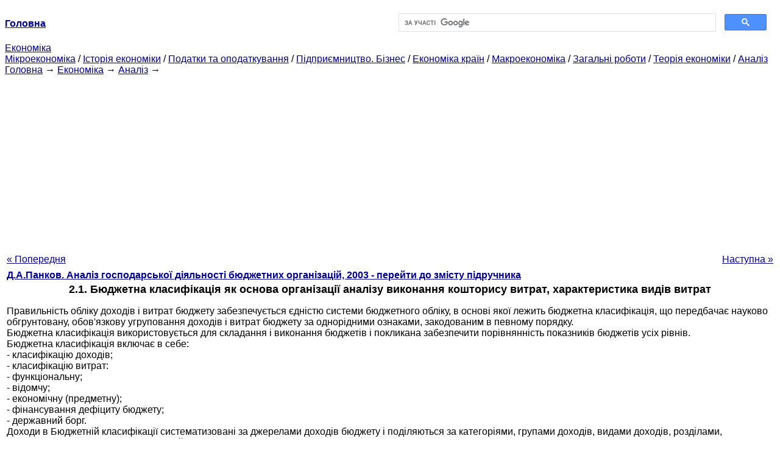

--- FILE ---
content_type: text/html
request_url: https://epi.cc.ua/byudjetnaya-klassifikatsiya-kak-osnova.html
body_size: 20082
content:
<!DOCTYPE HTML PUBLIC "-//W3C//DTD HTML 4.01 Transitional//EN">
<html lang="uk">
<head>
<script async src="//pagead2.googlesyndication.com/pagead/js/adsbygoogle.js"></script>
<script>
     (adsbygoogle = window.adsbygoogle || []).push({
          google_ad_client: "ca-pub-9016879489064789",
          enable_page_level_ads: true
     });
</script>
<meta name="viewport" content="width=device-width, initial-scale=1.0">
<meta http-equiv="content-type" content="text/html;charset=windows-1251">
<title>2.1. Бюджетна класифікація як основа організації аналізу</title>
<meta name="description" content="2.1. Бюджетна класифікація як основа організації аналізу виконання кошторису витрат, характеристика видів витрат: Правильність обліку доходів і витрат бюджету забезпечується єдністю системи бюджетного обліку, в основі якої лежить бюджетна класифікація, що передбачає науково обгрунтовану, обов'язкову угруповання доходів і витрат бюджету за однорідними">
<meta name="keywords" content="2.1 . Бюджетна класифікація як основа організації аналізу">
<link rel="stylesheet" type="text/css" href="style.css">
</head><body link="#000099">
<center><table border="0" width="100%" cellpadding="0" cellspacing="0"><tr><td width="50%"><a href="/"><b>Головна</b></a></td><td width="50%">
<script async src="https://cse.google.com/cse.js?cx=69dace705fe595dc6"></script>
<div class="gcse-search"></div>
</td></tr></table></center>
<div>
<a href="ekonomika.html">Економіка</a>
</div>
<div>
<a href="mikroekonomika.html">Мікроекономіка</a> / <a href="istoriya-ekonomiki.html">Історія економіки</a> / <a href="nalogi-nalogooblojenie.html">Податки та оподаткування</a> / <a href="predprinimatelstvo-biznes.html">Підприємництво. Бізнес</a> / <a href="ekonomika-stran.html">Економіка країн</a> / <a href="makroekonomika.html">Макроекономіка</a> / <a href="obschie-rabotyi.html">Загальні роботи</a> / <a href="teoriya-ekonomiki.html">Теорія економіки</a> / <a href="analiz.html">Аналіз</a>
</div>
<div><div><a href="/">Головна</a> &#8594; <a href="ekonomika.html">Економіка</a> &#8594; <a href="analiz.html">Аналіз</a>
&#8594;&nbsp;
</div></div>
<center><script async src="//pagead2.googlesyndication.com/pagead/js/adsbygoogle.js"></script>
<ins class="adsbygoogle"
     style="display:block"
     data-ad-client="ca-pub-9016879489064789"
     data-ad-slot="3949310228"
     data-ad-format="auto"
     data-full-width-responsive="true"></ins>
<script>
(adsbygoogle = window.adsbygoogle || []).push({});
</script></center>
<table style="width: 100%; margin-top: 10px;">
<tr>
<td style="width: 100px; text-align: left;">
<a href="literatura.html">« Попередня</a>
</td>
<td style="text-align: center"></td>
<td style="width: 200px; text-align: right;">
<a href="soderjanie-zadachi-istochniki-informatsii.html">Наступна »</a></td>
</tr>
<tr>
<td colspan="3"></td>
</tr>
<tr>
<td colspan="3">
<div>
<b><a href="analiz-hozyaystvennoy-deyatelnosti-byudjetnyih.html">Д.А.Панков. Аналіз господарської діяльності бюджетних організацій, 2003 - перейти до змісту підручника</a></b>
</div>
</td>
</tr>
<tr>
<td colspan="3">
<h1>2.1. Бюджетна класифікація як основа організації аналізу виконання кошторису витрат, характеристика видів витрат</h1>
</td>
</tr>
<tr>
<td colspan="3">
<div>
</div> Правильність обліку доходів і витрат бюджету забезпечується єдністю системи бюджетного обліку, в основі якої лежить бюджетна класифікація, що передбачає науково обгрунтовану, обов'язкову угруповання доходів і витрат бюджету за однорідними ознаками, закодованим в певному порядку.<br>Бюджетна класифікація використовується для складання і виконання бюджетів і покликана забезпечити порівнянність показників бюджетів усіх рівнів.<br>Бюджетна класифікація включає в себе:<br>- класифікацію доходів;<br>- класифікацію витрат:<br>- функціональну;<br>- відомчу;<br>- економічну (предметну);<br>- фінансування дефіциту бюджету;<br>- державний борг.<br>Доходи в Бюджетній класифікації систематизовані за джерелами доходів бюджету і поділяються за категоріями, групами доходів, видами доходів, розділами, підрозділами. Код доходів у Бюджетній класифікації складається з 11 знаків:<br>1-й знак - доходи (завжди 1);<br>2-й знак - категорія доходів (поточні доходи - 1; капітальні доходи - 2);<br>3-й знак - група доходів (наприклад, в категорії «поточні доходи» виділяються податкові доходи - 1; неподаткові доходи - 3);<br>4-5-й знаки - вид доходів (наприклад, в категорії «поточні доходи» виділяються прямі податки на доходи і прибуток - 01; податки, що стягуються з фонду заробітної плати - 02; внутрішні податки на товари та послуги - 03 і т.д.);<br>6-7-й знаки - деталізація (наприклад, в категорії «поточні доходи» у складі прямих податків на доходи і прибуток виділяються податки з фізичних осіб - 01; з юридичних осіб - 02);<br>8-9-й знаки - розділ (наприклад, в категорії «поточні доходи» у складі податків з фізичних осіб виділяється прибутковий податок - 01);<br>10-11-й знаки - підрозділ (наприклад, в категорії «поточні доходи» у складі прибуткового податку виділяються прибутковий податок з громадян - 01; прибутковий податок з оподатковуваного фонду оплати праці колгоспників - 02).<br>Виходячи з вищевикладеного, код прибуткового податку з громадян матиме вигляд 11101010101.<br>Функціональна класифікація видатків бюджетів складається з двох рівнів (розділів і підрозділів) і є угрупованням витрат республіканського і місцевих бюджетів, державних позабюджетних і бюджетних цільових фондів, позабюджетних коштів бюджетних установ та організації, що відбиває напрямки виділення коштів на виконання основних функцій держави. Код розділу - тризначний, наприклад:<br>2.14 - освіта;<br>2.17 - охорона здоров'я і фізична культура.<br>Підрозділи конкретизують спрямування коштів на здійснення діяльності держави в певній галузі. Наприклад, у розділі 2.14 «Освіта» виділяються підрозділи:<br>01 - дошкільна освіта;<br>02 - загальна освіта;<br>03 - навчально-виховні установи спеціального призначення та ін<br>Відомча класифікація видатків республіканського бюджету є угрупованням витрат, що відображає розподіл бюджетних асигнувань за прямими одержувачам коштів з бюджету за певними розділами і підрозділами функціональної класифікації видатків. Ця класифікація є однорівневої, в ній відбивається код глави і найменування одержувача. Місцеві органи влади і місцеві виконавчі і розпорядчі органи відображаються за тим же главам, що і республіканські.<br>Економічна (предметна) класифікація видатків є угрупованням витрат республіканського і місцевих бюджетів, державних позабюджетних і бюджетних цільових фондів, позабюджетних коштів бюджетних установ та організації, що відбиває їх економічний зміст. У даній класифікації прийнято чотири рівня класифікаційної структури:<br>1) категорія витрат (поточні видатки, капітальні видатки);<br>2) предметна стаття (закупівлі товарів і оплата послуг; капітальні вкладення в основні фонди);<br>3) подстатья (оплата праці робітників і службовців, придбання обладнання і предметів тривалого користування;<br>4) елемент витрат (основний оклад цивільних службовців, придбання невиробничого обладнання і предметів тривалого користування для державних установ). <div>
</div><br>Відсутність будь-якого рівня відбивається цифрою «0».<br>Економічна класифікація видатків бюджетів показує ті види фінансових операцій, за допомогою яких держава виконує свої функції як усередині країни, так і у взаєминах з іншими країнами. Звітність за кошторисом витрат побудована з урахуванням цієї класифікації.<br>Дана бюджетна класифікація дозволяє проводити аналіз за локальними кошторисами окремих установ, за зведеними кошторисами однотипних бюджетних установ та зведеним кошторисам міністерств як в цілому, так і в розрізі окремих установ.<br>Виходячи з двоїстого характеру всі витрати бюджетних установ поділяються на касові та фактичні.<br>Касовими витратами (КР) вважаються всі суми, перераховані з поточного рахунку у відділенні казначейства в оплату своїх зобов'язань на рахунки постачальників за товари, надані послуги, виконані роботи, а також на рахунки одержувачів коштів по обов'язкових розрахунками і нетоварними операціями (платежами до бюджету, перекладам із заробітної плати, погашення заборгованості з позик), як правило, минаючи свій рахунок. Виняток становлять випадки, коли кошти надходять на поточний рахунок в обслуговуючому банку установи, наприклад, для отримання готівкових грошових коштів, розрахунків за пред'явленими платіжними вимогами і платіжними дорученнями, акцептованим банком. Повернення грошових коштів на рахунки приводить до відновлення, тобто зменшення касових видатків. Однак по них не можна судити про фактичне використання коштів, так як окремі суми можуть бути нараховані, але не виплачені. Касові видатки показують суму коштів, отриманих установою з бюджету, що дозволяє розташовувати даними про касовому виконанні кошторисів і про залишки невикористаних кредитів на кожну конкретну дату. На величину касових видатків впливають фактори, наведені на рис. 2.1.<br>
<p style="text-align: center;"> <img src="images/9.jpg" alt=""></p><br>Представлена вище факторна модель може бути формалізована у вигляді детермінованої функції адитивного типу наступним чином:<br>КР=Он.г. + П - Ок.г (2.1)<br>Фактичні витрати (ФР) - це дійсні витрати установи, оформлені відповідними документами, включаючи витрати з неоплаченими рахунками кредиторів, за нарахованими заробітної плати і стипендій. Дані витрати відображають фактичне виконання витратних норм, затверджених за кошторисом, і є показниками остаточного виконання кошторису витрат. Величина фактичних витрат залежить від факторів, які наведені на рис. 2.2.<br>
<p style="text-align: center;"> <img src="images/10.jpg" alt=""></p><br>Математична взаємозв'язок фактичних витрат та основних груп факторів, під впливом яких формується їх величина, може бути записана в наступному вигляді:<br>ФР=КР - (? ЗК +? ОМ +? ЗД +? ПЛ) (2.2)<br>або<br>Ф=КР - [(ЗКн.г - ЗКк.г) + (ОМн.г - ОМк.г) + (ЗДн.г - ЗДк.г) + (ПЛн.г - ПЛк.г)], (2.3)<br>де зміна всіх факторів представлено у вигляді різниці їх величини на початок і кінець звітного року.<br>Отже, можна зробити висновок про те, що касові витрати характеризують рух грошових коштів, виділених установі, а фактичні витрати - повноту їх використання.<br>Найважливішим етапом аналізу витрат є вивчення співвідношення між касовими та фактичними витратами. Воно може характеризуватися рівністю між ними, перевищенням касових видатків над фактичними або фактичних витрат над касовими. Дослідження існуючої між ними об'єктивної взаємозв'язку і залежності дозволяє виявити виробничі та фінансові ситуації, що виникли в процесі виконання кошторису.<br>При характеристиці зв'язку між касовими та фактичними витратами необхідно виходити з того, що перерахування коштів з республіканського бюджету здійснюється відповідно до затвердженої в установленому порядку кошторисом витрат. Вона передбачає потребу установи в грошових ресурсах для господарських операцій (придбання товарно-матеріальних цінностей і розрахунків з їх постачальниками і т. <div>
</div> д.), пов'язаних з його діяльністю в поточному бюджетному (календарному) році. Тому можна припустити, що в певних (ідеальних) умовах касові (КР) і фактичні (ФР) витрати рівні і їх співвідношення в цьому випадку характеризується виразом КР=ФР.<br>Однак на практиці випадки рівності касових та фактичних видатків дуже рідкісні. Вони можливі лише в тому випадку, коли рух коштів на поточному рахунку установи і списання витрат відбуваються одночасно, наприклад, при оплаті наданих послуг за пред'явленим рахунком (внесок абонентської плати за користування телефоном, споживання електроенергії, води, за опалення та ін.)<br>У більшості ж випадків касові та фактичні видатки за часом здійснення і абсолютною величиною не збігаються. Це пов'язано з тим, що не всі кошти, перераховані з поточного рахунку в казначействі або в обслуговуючому банку, можуть бути списані і віднесені на фактичні витрати безпосередньо в момент їх отримання. Наприклад, сума нарахованої заробітної плати за грудень може не дорівнювати сумі витрачених коштів з рахунку в банку за цей же місяць, так як виплата заробітної плати за останній місяць року буде проведена в січні. Крім того, установа може оплатити рахунок за обладнання, прилади, інструменти, але у звітному році їх не отримати. Значить, касові видатки були проведені, а для відображення фактичних видатків підстави немає. Воно настане після отримання оплачених матеріальних цінностей і введення їх в експлуатацію. Сплачена за обладнання сума бюджетних коштів переходить на наступний фінансовий рік і відображається в балансі про виконання кошторису витрат у вигляді дебіторської заборгованості. Характерно, що в описаній ситуації залишки розрахунків з іншими дебіторами і кредиторами збільшаться в порівнянні з їх наявністю на початок року.<br>Рекламні і отримані у звітному році матеріальні цінності можуть бути використані лише частково. У цьому випадку частина бюджетних коштів списується в сумі вартості витрачених матеріальних цінностей і відображається у фактичних витратах. Однак фактичні витрати по даній господарській операції не рівні касовим, оскільки частина сплачених матеріальних цінностей залишається невикористаною. Вона переходить на наступний рік і відображається в балансі виконання кошторису витрат у вигляді залишку по рахунках матеріальних цінностей, збільшуючи його в порівнянні з початком року.<br>Установа може отримати за договором від інших підприємств, установ або організацій матеріальні цінності і повністю їх витратити, але не оплатити через відсутність коштів на поточному рахунку в казначействі за відповідною статтею. Це відіб'ється на сумі фактичних витрат. Касові видатки в даному випадку ще не були вироблені, тому неоплачена сума постачальникам перейде на наступний фінансовий рік. В обліку та звітності вона позначиться у вигляді залишку кредиторської заборгованості на кінець звітного періоду і призведе до її зростання в порівнянні з початком року, що є ознакою перевищення фактичних видатків над касовими на ту ж суму.<br>Аналогічні співвідношення між касовими та фактичними витратами можуть складатися і по іншим господарським операціям. Їх дослідження дозволяє виявити основні напрямки розміщення коштів, виділених з бюджету, в процесі касового виконання кошторису витрат і джерел формування фактичних витрат. <div>
</div>
</td>
</tr>
<tr>
<td style="text-align: left;"> <a href="literatura.html">« Попередня</a></td>
<td style="text-align: center"></td>
<td style=" text-align: right;">
<a href="soderjanie-zadachi-istochniki-informatsii.html">Наступна »</a></td>
</tr>
<tr>
<td colspan="3" style="text-align: center; width: 100%;">
<div>
</div>
<a href="analiz-hozyaystvennoy-deyatelnosti-byudjetnyih.html">= Перейти до змісту підручника =</a></td>
</tr>
<tr>
<td colspan="3">
</td>
</tr>
<tr>
<td colspan="3"> <h6>Інформація, релевантна " 2.1. Бюджетна класифікація як основа організації аналізу виконання кошторису витрат, характеристика видів витрат "</h6></td>
</tr>
<tr>
<td colspan="3">
<ol>
<li><a href="vidyi-byudjetnyih-organizatsiy-osobennosti-kak.html">1.2. Види бюджетних організацій та їх особливості як об'єктів управління</a><br>Система управління організаціями, що фінансуються з бюджету, побудована за галузевою ознакою. Основними міністерствами, мають розгалужену мережу підвідомчих установ, за допомогою яких забезпечується безпосереднє виконання соціально значущих для суспільства функцій, є: Міністерство охорони здоров'я, Міністерство соціального захисту населення, Міністерство освіти,<br></li>
<li><a href="analiz-sostava-strukturyi.html">3.4. Аналіз складу і структури витрат</a><br>За даними балансу виконання кошторису та місячного звіту про витрачання коштів, виділених з республіканського бюджету на 1 січня 2002 р., за наведеними в розділі 2 формулами можна визначити величину касових та фактичних видатків , вироблених прокуратурою за 2002 р. Так, КР=Он.г + П - Ок.г, (3.1) де Он.г - залишки грошових коштів на поточних рахунках установи на початок року (1,3 млн<br></li>
<li><a href="analiz-obespechennosti-nalogovoy-inspektsii.html">4.1. Аналіз забезпеченості податкової інспекції фінансовими ресурсами</a><br>Одна з найважливіших статей видатків бюджету - видатки на діяльність фінансових і податкових органів, що входять до витрат на державне управління та муніципальне самоврядування. Державна податкова служба відповідає за практичну реалізацію прийнятих в державі законів з податків і зборів. Тому ці витрати мають першорядне значення у формуванні дохідної частини бюджету країни в<br></li>
<li><a href="analiz-pravilnosti-opredeleniya-razmera.html">4.3. Аналіз правильності визначення розміру фінансування бюджетних установ</a><br>Виконання кошторису витрат здійснюється на основі бюджетного фінансування. Розмір бюджетних асигнувань визначається щороку в розрізі підрозділів бюджетної класифікації. Правильне обчислення окремих видів витрат обумовлює бюджетне нормування. Бюджетне нормування полягає у встановленні єдиних вимірників поточних витрат за однорідними, переважно масовим<br></li>
<li><a href="analiz-ispolneniya-smetyi-rashodov-bolnitsyi.html">5.1. Аналіз виконання кошторису витрат лікарні за загальними показниками</a><br>  При аналізі виконання кошторису витрат бюджетної установи насамперед вивчаються склад і структура витрат. З цією метою витрати групуються за статтями бюджетної класифікації. Крім того, вони поділяються, по-перше, на поточні та капітальні, а по-друге, на залежні і не залежні від зміни показників мережі, штатів та контингенту. Склад і структура витрат за цільовим призначенням<br></li>
<li><a href="analiz-rashodov-statyam.html">5.4. Аналіз витрат за статтями кошторису</a><br>  З метою створення нормальних умов діяльності бюджетних установ в їх кошторисах передбачаються господарські витрати, за рахунок яких здійснюється фінансування заходів з підтримки в належному стані будівель і займаних площ, обладнання та інвентарю, а також щодо створення необхідних побутових умов для трудового колективу установи та обслуговується їм контингенту .<br></li>
<li><a href="analiz-sostava-strukturyi-sostoyaniya.html">6.2. Аналіз складу, структури і стану основних засобів</a><br>  При аналізі основних засобів бюджетної установи доцільно вивчити їх натурально-речовий зміст. Перш за все це обумовлено тим, що основні невиробничі фонди неоднорідні, кожен з конкретних об'єктів виконує свою функцію і має своє цільове використання. Така обставина викликає необхідність їх класифікації за різноманітними ознаками. У бюджетних<br></li>
<li><a href="informatsionnaya-metodicheskaya-baza-analiza.html">7.1. Інформаційна та методична база аналізу матеріальних цінностей</a><br>  Головною умовою функціонування бюджетних установ є їх повне забезпечення матеріальними ресурсами і раціональне їх використання. В умовах економічної кризи і під впливом інфляційних процесів, у зв'язку з браком бюджетних коштів перед більшістю бюджетних установ стоїть завдання, пов'язана із забезпеченням їх матеріальними цінностями, необхідними для нормальної<br></li>
<li><a href="znachenie-zadachi-istochniki-informatsii8375.html">8.1. Значення, завдання і джерела інформації аналізу продуктів харчування</a><br>  Багато установ охорони здоров'я з метою забезпечення нормального їх функціонування витрачають продукти харчування, які займають значну питому вагу в складі матеріальних запасів установи. Продукти харчування забезпечують підтримку життєдіяльності людей, яким надаються медичні послуги, а також є складовою частиною процесу лікування, оскільки дотримання режиму<br></li>
<li><a href="analiz-rashodov-produktyi-pitaniya.html">8.3. Аналіз витрат на продукти харчування та їх руху</a><br>  Необхідно відзначити, що скорочення рівня споживання продуктів харчування розглядається як одне з найбільш негативних явищ діяльності будь-якого лікарняного закладу. Тому лікарняні установи повинні здійснювати суворий контроль за організацією харчування хворих, а отже, і за витратами на ці цілі. Аналіз витрат на харчування проводиться за даними «Звіту про виконання кошторису<br></li>
</ol></td>
</tr>
</table>
<center>&copy; 2014-2022&nbsp; epi.cc.ua</center>
</body>
</html>


--- FILE ---
content_type: text/html; charset=utf-8
request_url: https://www.google.com/recaptcha/api2/aframe
body_size: 114
content:
<!DOCTYPE HTML><html><head><meta http-equiv="content-type" content="text/html; charset=UTF-8"></head><body><script nonce="E3EqiOMtMiDfZP64XvqmzA">/** Anti-fraud and anti-abuse applications only. See google.com/recaptcha */ try{var clients={'sodar':'https://pagead2.googlesyndication.com/pagead/sodar?'};window.addEventListener("message",function(a){try{if(a.source===window.parent){var b=JSON.parse(a.data);var c=clients[b['id']];if(c){var d=document.createElement('img');d.src=c+b['params']+'&rc='+(localStorage.getItem("rc::a")?sessionStorage.getItem("rc::b"):"");window.document.body.appendChild(d);sessionStorage.setItem("rc::e",parseInt(sessionStorage.getItem("rc::e")||0)+1);localStorage.setItem("rc::h",'1770063452588');}}}catch(b){}});window.parent.postMessage("_grecaptcha_ready", "*");}catch(b){}</script></body></html>